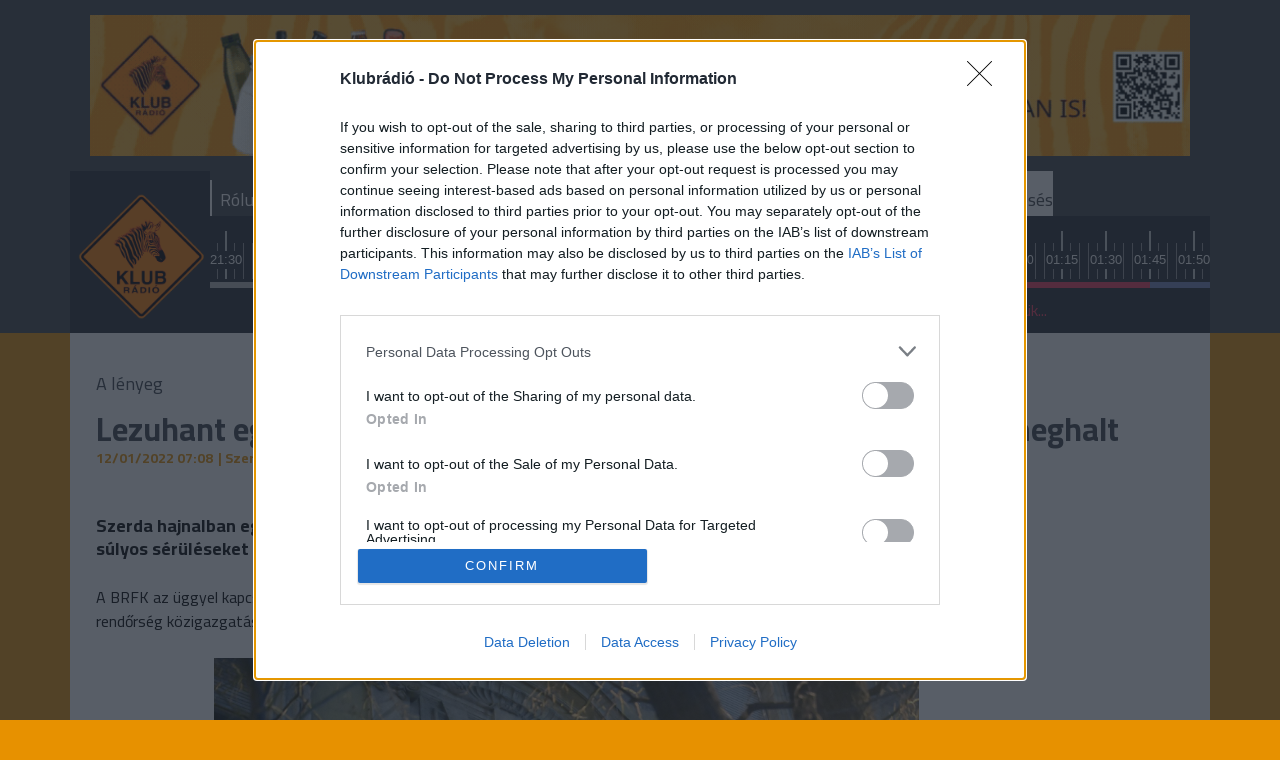

--- FILE ---
content_type: text/html; charset=UTF-8
request_url: https://www.klubradio.hu/hirek/lezuhant-egy-no-a-harmadikrol-a-kiszakadt-erkely-korlatja-miatt-es-meghalt-123498
body_size: 9614
content:

<!DOCTYPE html PUBLIC "-//W3C//DTD XHTML 1.0 Transitional//EN" "http://www.w3.org/TR/xhtml1/DTD/xhtml1-transitional.dtd">
<html xmlns="http://www.w3.org/1999/xhtml" xml:lang="hu">
<head>
    <title>Lezuhant egy nő a harmadikr&oacute;l a kiszakadt erk&eacute;lykorl&aacute;t miatt, &eacute;s meghalt | Klubr&aacute;di&oacute;</title>
<meta charset="utf-8" >
<meta name="robots" content="Index,Follow" >
<meta name="title" content="Lezuhant egy nő a harmadikr&oacute;l a kiszakadt erk&eacute;lykorl&aacute;t miatt, &eacute;s meghalt | Klubr&aacute;di&oacute;" >
<meta name="keywords" content="" >
<meta name="description" content="Szerda hajnalban egy V&aacute;ci &uacute;ti t&aacute;rsash&aacute;z harmadik emeleti erk&eacute;ly&eacute;ről a j&aacute;rd&aacute;ra esett egy nő.&nbsp;Az&nbsp;53 &eacute;ves nő olyan s&uacute;lyos s&eacute;r&uuml;l&eacute;seket szenvedett, hogy helysz&iacute;nen &eacute;let&eacute;t vesztette&nbsp;&ndash; &iacute;rja a Police.hu." >
<meta property="og:title" content="Lezuhant egy nő a harmadikr&oacute;l a kiszakadt erk&eacute;lykorl&aacute;t miatt, &eacute;s meghalt" >
<meta property="og:description" content="Szerda hajnalban egy V&aacute;ci &uacute;ti t&aacute;rsash&aacute;z harmadik emeleti erk&eacute;ly&eacute;ről a j&aacute;rd&aacute;ra esett egy nő.&nbsp;Az&nbsp;53 &eacute;ves nő olyan s&uacute;lyos s&eacute;r&uuml;l&eacute;seket szenvedett, hogy helysz&iacute;nen &eacute;let&eacute;t vesztette&nbsp;&ndash; &iacute;rja a Police.hu." >
<meta property="og:image" content="https://www.klubradio.hu/data/Kiszakadt_erkely_focuspointcut_600100010x314100010.jpg" >
<meta property="og:site_name" content="NetrixLabs.com" >
<meta property="og:type" content="article" >
<meta property="og:url" content="https://www.klubradio.hu/hirek/lezuhant-egy-no-a-harmadikrol-a-kiszakadt-erkely-korlatja-miatt-es-meghalt-123498" >
<meta name="author" content="Klubr&aacute;di&oacute;" >
<meta name="twitter:card" content="summary" >
<meta name="twitter:url" content="https://www.klubradio.hu/hirek/lezuhant-egy-no-a-harmadikrol-a-kiszakadt-erkely-korlatja-miatt-es-meghalt-123498" >
<meta name="twitter:title" content="Lezuhant egy nő a harmadikr&amp;oacute;l a kiszakadt erk&amp;eacute;lykorl&amp;aacute;t miatt, &amp;eacute;s meghalt" >
<meta name="twitter:description" content="Szerda hajnalban egy V&amp;aacute;ci &amp;uacute;ti t&amp;aacute;rsash&amp;aacute;z harmadik emeleti erk&amp;eacute;ly&amp;eacute;ről a j&amp;aacute;rd&amp;aacute;ra esett egy nő.&amp;nbsp;Az&amp;nbsp;53 &amp;eacute;ves nő olyan s&amp;uacute;lyos s&amp;eacute;r&amp;uuml;l&amp;eacute;seket szenvedett, hogy helysz&amp;iacute;nen &amp;eacute;let&amp;eacute;t vesztette&amp;nbsp;&amp;ndash; &amp;iacute;rja a Police.hu." >
<meta name="twitter:image" content="https://www.klubradio.hu//data/Kiszakadt_erkely_fill_300x300.jpg?key=MjRiZWU5MGNmM2IwZmMyN2Q3NzY0MDIyZjFlYmFiMWUzZDFhMmUyMDM1Y2IxZmExZjVhNmM4NDMzZTdlNTE0Ng==" >
<link rel="publisher" href="https://plus.google.com/u/0/104819768779065634464/about" >

    <meta http-equiv="content-type" content="text/html; charset=utf-8" />
    <meta name="viewport" content="width=device-width, initial-scale=1">

    
    <link rel="stylesheet" href="/static/frontend/bootstrap/dist/css/bootstrap.min.css">
    <link rel="icon" type="image/png" href="/favicon.png" />


    <!--[if IE 8]>
    <link type="text/css" href="/static/css/ie.css" rel="stylesheet">
    <![endif]-->
    <link type="text/css" rel="stylesheet" href="/static/frontend/css/jquery-ui-1.10.4.custom.min.css">
    <link type="text/css" rel="stylesheet" href="/static/css/focuspoint.css?v=1762856214">
    <link type="text/css" href="/static/css/site.css?v=1762856214" rel="stylesheet" />
    <link type="text/css" href="/static/frontend/css/font-awesome.css?v=1762856214" rel="stylesheet" />
    <link rel="stylesheet" type="text/css" href="/static/frontend/css/hangtar.css?v=1762856214">
        <link type="text/css" href="/static/css/article.css?v=1762856214" rel="stylesheet" />
        
    <script type="text/javascript" src="/static/frontend/js/jquery-2.2.4.min.js?v=1762856214"></script>
    <script type="text/javascript" src="/static/frontend/js/jquery-ui-1.10.4.custom.js?v=1762856214"></script>
    <script type="text/javascript" src="/static/frontend/js/datepicker-hu.js?v=1762856214"></script>
    
    <!--[if lt IE 9]>
        <![endif]-->

    <!-- Google tag (gtag.js) --> <script async src="https://www.googletagmanager.com/gtag/js?id=G-32TL6696N1"></script> <script> window.dataLayer = window.dataLayer || []; function gtag(){dataLayer.push(arguments);} gtag('js', new Date()); gtag('config', 'G-32TL6696N1'); </script>

    <!-- InMobi Choice. Consent Manager Tag v3.0 (for TCF 2.2) -->

<script type="text/javascript" async=true>

(function() {

  var host = 'www.klubradio.hu';

  var element = document.createElement('script');

  var firstScript = document.getElementsByTagName('script')[0];

  var url = 'https://cmp.inmobi.com'

    .concat('/choice/', 'pP_b4qZ0Ew9-g', '/', host, '/choice.js?tag_version=V3');

  var uspTries = 0;

  var uspTriesLimit = 3;

  element.async = true;

  element.type = 'text/javascript';

  element.src = url;

 

  firstScript.parentNode.insertBefore(element, firstScript);

 

  function makeStub() {

    var TCF_LOCATOR_NAME = '__tcfapiLocator';

    var queue = [];

    var win = window;

    var cmpFrame;

 

    function addFrame() {

      var doc = win.document;

      var otherCMP = !!(win.frames[TCF_LOCATOR_NAME]);

 

      if (!otherCMP) {

        if (doc.body) {

          var iframe = doc.createElement('iframe');

 

          iframe.style.cssText = 'display:none';

          iframe.name = TCF_LOCATOR_NAME;

          doc.body.appendChild(iframe);

        } else {

          setTimeout(addFrame, 5);

        }

      }

      return !otherCMP;

    }

 

    function tcfAPIHandler() {

      var gdprApplies;

      var args = arguments;

 

      if (!args.length) {

        return queue;

      } else if (args[0] === 'setGdprApplies') {

        if (

          args.length > 3 &&

          args[2] === 2 &&

          typeof args[3] === 'boolean'

        ) {

          gdprApplies = args[3];

          if (typeof args[2] === 'function') {

            args[2]('set', true);

          }

        }

      } else if (args[0] === 'ping') {

        var retr = {

          gdprApplies: gdprApplies,

          cmpLoaded: false,

          cmpStatus: 'stub'

        };

 

        if (typeof args[2] === 'function') {

          args[2](retr);

        }

      } else {

        if(args[0] === 'init' && typeof args[3] === 'object') {

          args[3] = Object.assign(args[3], { tag_version: 'V3' });

        }

        queue.push(args);

      }

    }

 

    function postMessageEventHandler(event) {

      var msgIsString = typeof event.data === 'string';

      var json = {};

 

      try {

        if (msgIsString) {

          json = JSON.parse(event.data);

        } else {

          json = event.data;

        }

      } catch (ignore) {}

 

      var payload = json.__tcfapiCall;

 

      if (payload) {

        window.__tcfapi(

          payload.command,

          payload.version,

          function(retValue, success) {

            var returnMsg = {

              __tcfapiReturn: {

                returnValue: retValue,

                success: success,

                callId: payload.callId

              }

            };

            if (msgIsString) {

              returnMsg = JSON.stringify(returnMsg);

            }

            if (event && event.source && event.source.postMessage) {

              event.source.postMessage(returnMsg, '*');

            }

          },

          payload.parameter

        );

      }

    }

 

    while (win) {

      try {

        if (win.frames[TCF_LOCATOR_NAME]) {

          cmpFrame = win;

          break;

        }

      } catch (ignore) {}

 

      if (win === window.top) {

        break;

      }

      win = win.parent;

    }

    if (!cmpFrame) {

      addFrame();

      win.__tcfapi = tcfAPIHandler;

      win.addEventListener('message', postMessageEventHandler, false);

    }

  };

 

  makeStub();

 

  function makeGppStub() {

    const CMP_ID = 10;

    const SUPPORTED_APIS = [

      '2:tcfeuv2',

      '6:uspv1',

      '7:usnatv1',

      '8:usca',

      '9:usvav1',

      '10:uscov1',

      '11:usutv1',

      '12:usctv1'

    ];

 

    window.__gpp_addFrame = function (n) {

      if (!window.frames[n]) {

        if (document.body) {

          var i = document.createElement("iframe");

          i.style.cssText = "display:none";

          i.name = n;

          document.body.appendChild(i);

        } else {

          window.setTimeout(window.__gpp_addFrame, 10, n);

        }

      }

    };

    window.__gpp_stub = function () {

      var b = arguments;

      __gpp.queue = __gpp.queue || [];

      __gpp.events = __gpp.events || [];

 

      if (!b.length || (b.length == 1 && b[0] == "queue")) {

        return __gpp.queue;

      }

 

      if (b.length == 1 && b[0] == "events") {

        return __gpp.events;

      }

 

      var cmd = b[0];

      var clb = b.length > 1 ? b[1] : null;

      var par = b.length > 2 ? b[2] : null;

      if (cmd === "ping") {

        clb(

          {

            gppVersion: "1.1", // must be “Version.Subversion”, current: “1.1”

            cmpStatus: "stub", // possible values: stub, loading, loaded, error

            cmpDisplayStatus: "hidden", // possible values: hidden, visible, disabled

            signalStatus: "not ready", // possible values: not ready, ready

            supportedAPIs: SUPPORTED_APIS, // list of supported APIs

            cmpId: CMP_ID, // IAB assigned CMP ID, may be 0 during stub/loading

            sectionList: [],

            applicableSections: [-1],

            gppString: "",

            parsedSections: {},

          },

          true

        );

      } else if (cmd === "addEventListener") {

        if (!("lastId" in __gpp)) {

          __gpp.lastId = 0;

        }

        __gpp.lastId++;

        var lnr = __gpp.lastId;

        __gpp.events.push({

          id: lnr,

          callback: clb,

          parameter: par,

        });

        clb(

          {

            eventName: "listenerRegistered",

            listenerId: lnr, // Registered ID of the listener

            data: true, // positive signal

            pingData: {

              gppVersion: "1.1", // must be “Version.Subversion”, current: “1.1”

              cmpStatus: "stub", // possible values: stub, loading, loaded, error

              cmpDisplayStatus: "hidden", // possible values: hidden, visible, disabled

              signalStatus: "not ready", // possible values: not ready, ready

              supportedAPIs: SUPPORTED_APIS, // list of supported APIs

              cmpId: CMP_ID, // list of supported APIs

              sectionList: [],

              applicableSections: [-1],

              gppString: "",

              parsedSections: {},

            },

          },

          true

        );

      } else if (cmd === "removeEventListener") {

        var success = false;

        for (var i = 0; i < __gpp.events.length; i++) {

          if (__gpp.events[i].id == par) {

            __gpp.events.splice(i, 1);

            success = true;

            break;

          }

        }

        clb(

          {

            eventName: "listenerRemoved",

            listenerId: par, // Registered ID of the listener

            data: success, // status info

            pingData: {

              gppVersion: "1.1", // must be “Version.Subversion”, current: “1.1”

              cmpStatus: "stub", // possible values: stub, loading, loaded, error

              cmpDisplayStatus: "hidden", // possible values: hidden, visible, disabled

              signalStatus: "not ready", // possible values: not ready, ready

              supportedAPIs: SUPPORTED_APIS, // list of supported APIs

              cmpId: CMP_ID, // CMP ID

              sectionList: [],

              applicableSections: [-1],

              gppString: "",

              parsedSections: {},

            },

          },

          true

        );

      } else if (cmd === "hasSection") {

        clb(false, true);

      } else if (cmd === "getSection" || cmd === "getField") {

        clb(null, true);

      }

      //queue all other commands

      else {

        __gpp.queue.push([].slice.apply(b));

      }

    };

    window.__gpp_msghandler = function (event) {

      var msgIsString = typeof event.data === "string";

      try {

        var json = msgIsString ? JSON.parse(event.data) : event.data;

      } catch (e) {

        var json = null;

      }

      if (typeof json === "object" && json !== null && "__gppCall" in json) {

        var i = json.__gppCall;

        window.__gpp(

          i.command,

          function (retValue, success) {

            var returnMsg = {

              __gppReturn: {

                returnValue: retValue,

                success: success,

                callId: i.callId,

              },

            };

            event.source.postMessage(msgIsString ? JSON.stringify(returnMsg) : returnMsg, "*");

          },

          "parameter" in i ? i.parameter : null,

          "version" in i ? i.version : "1.1"

        );

      }

    };

    if (!("__gpp" in window) || typeof window.__gpp !== "function") {

      window.__gpp = window.__gpp_stub;

      window.addEventListener("message", window.__gpp_msghandler, false);

      window.__gpp_addFrame("__gppLocator");

    }

  };

 

  makeGppStub();

 

  var uspStubFunction = function() {

    var arg = arguments;

    if (typeof window.__uspapi !== uspStubFunction) {

      setTimeout(function() {

        if (typeof window.__uspapi !== 'undefined') {

          window.__uspapi.apply(window.__uspapi, arg);

        }

      }, 500);

    }

  };

 

  var checkIfUspIsReady = function() {

    uspTries++;

    if (window.__uspapi === uspStubFunction && uspTries < uspTriesLimit) {

      console.warn('USP is not accessible');

    } else {

      clearInterval(uspInterval);

    }

  };

 

  if (typeof window.__uspapi === 'undefined') {

    window.__uspapi = uspStubFunction;

    var uspInterval = setInterval(checkIfUspIsReady, 6000);

  }

})();

</script>

<!-- End InMobi Choice. Consent Manager Tag v3.0 (for TCF 2.2) -->

    <!-- Facebook Pixel Code -->
    <script>
    !function(f,b,e,v,n,t,s)
    {if(f.fbq)return;n=f.fbq=function(){n.callMethod?
    n.callMethod.apply(n,arguments):n.queue.push(arguments)};
    if(!f._fbq)f._fbq=n;n.push=n;n.loaded=!0;n.version='2.0';
    n.queue=[];t=b.createElement(e);t.async=!0;
    t.src=v;s=b.getElementsByTagName(e)[0];
    s.parentNode.insertBefore(t,s)}(window, document,'script',
    'https://connect.facebook.net/en_US/fbevents.js');
    fbq('init', '402311697471411');
    fbq('track', 'PageView');
    </script>
    <noscript><img height="1" width="1" style="display:none"
    src="https://www.facebook.com/tr?id=402311697471411&ev=PageView&noscript=1"
    /></noscript>
    <!-- End Facebook Pixel Code -->   

    
    <script type="application/bannerData" id="adData"> 
    { 
    "url" : "/hirek/lezuhant-egy-no-a-harmadikrol-a-kiszakadt-erkely-korlatja-miatt-es-meghalt-123498", 
    "uid" : "123498", 
    "pageType" : "article", 
    "keywords" : [], 
    "category" : "Hírek", 
    "adult" : 0, 
    "gSens" : 1,
    "noads" : 1,
    "locked" : 0 
    } 
    </script> 






<link type="text/css" href="/data/modules/css/Galeriak/Frontend/galeria_cikkoldal.css?v=1769120547" rel="stylesheet" />
<link type="text/css" href="/data/modules/css/Galeriak/Frontend/galeria_ajanlo.css?v=1762856214" rel="stylesheet" />

<link rel="stylesheet" href="/data/modules/css/Galeriak/Frontend/galeria_ajanlo.css?t=1762856214" />
<link rel="stylesheet" href="/data/modules/css/Cikk/Frontend/cikk_oldal_hirek.css?t=1762856214" />

</head>
<body class="article-page" itemscope itemtype="http://schema.org/Article"><div><link rel="stylesheet" href="https://www.klubradio.hu/data/Bannerek/KR_RB.css" />
<div class="reps_bann_fejben">
<a href="https://www.klubradio.hu/adasok/mar-a-klubradiot-is-tamogathatjak-a-repontokon-153028" target="_blank">
<img src="https://www.klubradio.hu/data/Bannerek/repont-banner.gif" alt="Köszönjük, hogy támogatják a Klubrádiót" />
</a>
</div></div><div><script type="javascript">
if(window.location.href == "https://www.klubradio.hu/adasok/fideszes-lap-lejarato-cikke-nyoman-lett-ongyilkos-a-hodmezovasarhelyi-rendorkapitany-marki-zay-peter-155445") {
    document.querySelector("div.reps_bann_fejben").style="display: none;";
	document.querySelector("div.container div.content-container").style = "display: none;";
}
</script></div><header class="slotHeader">
    <div class="container">
        <div class="logo">
            <a href="/"><img src="/static/frontend/imgs/KR-clean-logo.png" alt="Klubrádió" style="margin-bottom: 12px;height: 127px;"></a>
        </div>
        <div class="nav-wrapper">
            <div class="mobile-nav d-xl-none">
                <a href="#"><span class="fa fa-bars fa-2x"></span></a>
            </div>
            <nav class="d-none d-xl-block">
                                    <a href="/musorvezetok" class="blue main-nav-menu-item" >
                        Rólunk                    </a>
                                    <a href="/musorok" class="red main-nav-menu-item" >
                        Műsoraink                    </a>
                                    <a href="/archivum" class="yellow main-nav-menu-item" >
                        Archívum                    </a>
                                    <a href="/musorrend" class="orange main-nav-menu-item" >
                        Műsorrend                    </a>
                                    <a href="/tamogatas" class="orange main-nav-menu-item" >
                        Támogatás                    </a>
                                    <a href="https://www.twitch.tv/klubradio" class=" main-nav-menu-item" target="_blank">
                        Twitch Élő                    </a>
                                    <a href="https://zebradio.klubradio.hu/" class=" main-nav-menu-item" >
                        Zebrádió                    </a>
                                <a href="http://klubradio.hu/adas?hanganyag_id=live" class="live-stream highlight"><span class="fa fa-play"></span>Élőben <strong>most</strong></a>
                <a href="/kereses" class="highlight search">Keresés</a>
            </nav>
            <a href="https://stream.klubradio.hu:8443" target="_blank" class="live-stream-mobile"><span class="fa fa-play"></span>Élőben <strong>most</strong></a>
            <div class="timeline">
                <input type="hidden" name="" id="current_time" value="2026-01-22 23:22:27">
                <ul>
                                                <li class="musor_start "><span>18:15</span></li>
                                                                        <li class=" "><span>18:20</span></li>
                                                                        <li class=" "><span>18:25</span></li>
                                                                        <li class=" "><span>18:30</span></li>
                                                                        <li class=" "><span>18:35</span></li>
                                                                        <li class=" "><span>18:40</span></li>
                                                                        <li class=" "><span>18:45</span></li>
                                                                        <li class=" "><span>18:50</span></li>
                                                                        <li class="musor_start round-time"><span>19:00</span></li>
                                                                        <li class=" "><span>19:10</span></li>
                                                                        <li class=" "><span>19:20</span></li>
                                                                        <li class=" "><span>19:30</span></li>
                                                                        <li class=" "><span>19:40</span></li>
                                                                        <li class=" "><span>19:50</span></li>
                                                                        <li class="musor_start round-time"><span>20:00</span></li>
                                                                        <li class=" "><span>20:10</span></li>
                                                                        <li class=" "><span>20:20</span></li>
                                                                        <li class=" "><span>20:30</span></li>
                                                                        <li class=" "><span>20:40</span></li>
                                                                        <li class=" "><span>20:50</span></li>
                                                                        <li class="musor_start round-time"><span>21:00</span></li>
                                                                        <li class=" "><span>21:10</span></li>
                                                                        <li class=" "><span>21:20</span></li>
                                                                        <li class=" "><span>21:30</span></li>
                                                                        <li class=" "><span>21:40</span></li>
                                                                        <li class=" "><span>21:50</span></li>
                                                                        <li class="musor_start round-time"><span>22:00</span></li>
                                                                        <li class=" "><span>22:05</span></li>
                                                                        <li class=" "><span>22:10</span></li>
                                                                        <li class="musor_start "><span>22:15</span></li>
                                                                        <li class=" "><span>22:30</span></li>
                                                                        <li class=" "><span>22:45</span></li>
                                                                        <li class=" round-time"><span>23:00</span></li>
                                                                        <li class=" "><span>23:15</span></li>
                                                                        <li class="selected not_in_line current_time" style="--data-color: #47949a">
                                <span class="horizontal-line"></span>
                                <span><span class="dark-background"></span><span class="time-display">23:22</span></span>
                            </li>
                                                    <li class=" "><span>23:30</span></li>
                                                                        <li class=" "><span>23:45</span></li>
                                                                        <li class="musor_start round-time"><span>00:00</span></li>
                                                                        <li class=" "><span>00:15</span></li>
                                                                        <li class=" "><span>00:30</span></li>
                                                                        <li class=" "><span>00:45</span></li>
                                                                        <li class=" round-time"><span>01:00</span></li>
                                                                        <li class=" "><span>01:15</span></li>
                                                                        <li class=" "><span>01:30</span></li>
                                                                        <li class="musor_start "><span>01:45</span></li>
                                                                        <li class=" "><span>01:50</span></li>
                                                                        <li class=" "><span>01:55</span></li>
                                                                        <li class=" round-time"><span>02:00</span></li>
                                                                        <li class=" "><span>02:05</span></li>
                                                                        <li class=" "><span>02:10</span></li>
                                                                        <li class=" "><span>02:15</span></li>
                                                                        <li class=" "><span>02:20</span></li>
                                                                        <li class="musor_start "><span>02:30</span></li>
                                                                        <li class=" "><span>02:40</span></li>
                                                                        <li class=" "><span>02:50</span></li>
                                                                        <li class=" round-time"><span>03:00</span></li>
                                                                        <li class=" "><span>03:10</span></li>
                                                                        <li class=" "><span>03:20</span></li>
                                                                        <li class="musor_start "><span>03:30</span></li>
                                                                        <li class=" "><span>03:35</span></li>
                                                                        <li class=" "><span>03:40</span></li>
                                                                        <li class=" "><span>03:45</span></li>
                                                                        <li class=" "><span>03:50</span></li>
                                                                        <li class=" "><span>03:55</span></li>
                                                                        <li class="musor_start round-time"><span>04:00</span></li>
                                                                        <li class=" "><span>04:10</span></li>
                                                                        <li class=" "><span>04:20</span></li>
                                                                        <li class=" "><span>04:30</span></li>
                                                                        <li class=" "><span>04:40</span></li>
                                                                        <li class=" "><span>04:50</span></li>
                                                                                        <li class="musor_line musor_48" data-musor="14_1815" style="--data-color: #7682bc" ></li>    
                                        <li class="musor_line musor_49" data-musor="143_1900" style="--data-color: #8be3ee" ></li>    
                                        <li class="musor_line musor_50" data-musor="18_2000" style="--data-color: #fe9e51" ></li>    
                                        <li class="musor_line musor_51" data-musor="242_2100" style="--data-color: #b8b8b8" ></li>    
                                        <li class="musor_line musor_52" data-musor="3_2200" style="--data-color: #fdfdfd" ></li>    
                                        <li class="musor_line musor_53" data-musor="128_2215" style="--data-color: #47949a" ></li>    
                                        <li class="musor_line musor_54" data-musor="34_0000" style="--data-color: #ee3a5e" ></li>    
                                        <li class="musor_line musor_55" data-musor="14_0145" style="--data-color: #7682bc" ></li>    
                                        <li class="musor_line musor_56" data-musor="78_0230" style="--data-color: #009b00" ></li>    
                                        <li class="musor_line musor_57" data-musor="120_0330" style="--data-color: #fffb00" ></li>    
                                        <li class="musor_line musor_58" data-musor="157_0400" style="--data-color: #66adf0" ></li>    
                            
                </ul>
            </div>
            <ul class="on-show">
                <li data-musor="3_2200" style="--data-color: #fdfdfd" ><a href="/musorok/a-lenyeg-3">A lényeg</a></li>
                <li data-musor="128_2215" style="--data-color: #47949a" ><a href="/musorok/otos-kulturcsutortok-128">Ötös – Kultúrcsütörtök</a></li>
                <li data-musor="34_0000" style="--data-color: #ee3a5e" ><a href="/musorok/megbeszeljuk-34">Megbeszéljük...</a></li>
                <li class="next-new" data-musor="14_0145" style="--data-color: #7682bc" ><a href="/musorok/esti-gyors-14">Esti gyors</a></li>
                <li class="next-new" data-musor="78_0230" style="--data-color: #009b00" ><a href="/musorok/reggeli-gyorsreggeli-szemely-78">Reggeli gyors/Reggeli személy</a></li>
                <li class="next-new" data-musor="120_0330" style="--data-color: #fffb00" ><a href="/musorok/visszapillanto-120">Visszapillantó</a></li>
            </ul>
        </div>
    </div>
</header><div class="main"><div class="container "><script>
    function getCookie(cookieName) {
        let cookie = {};
        document.cookie.split(';').forEach(function(el) {
            let [key,value] = el.split('=');
            cookie[key.trim()] = value;
        });
        return cookie[cookieName];
    }
</script>

<article style="--data-color: #fdfdfd;">
                <div class="article-content">
                            <a href="/musorok/a-lenyeg-3" class="article-musor-cim">A lényeg</a>
                        <h1><strong>Lezuhant egy nő a harmadikról a kiszakadt erkélykorlát miatt, és meghalt</strong></h1>
            <h4>12/01/2022 07:08</h4>            <h4 style="padding-left:5px"> | Szerző: Klubrádió</h4>                                     <div class="content-container">
                 
                    <div class="lead">
                                                <p>Szerda hajnalban egy Váci úti társasház harmadik emeleti erkélyéről a járdára esett egy nő. Az 53 éves nő olyan súlyos sérüléseket szenvedett, hogy helyszínen életét vesztette – <a class="icms-unhandled-style" href="http://www.police.hu/hu/hirek-es-informaciok/legfrissebb-hireink/bunugyek/kiszakadt-egy-erkely-korlatja-eletet-vesztette-egy" target="_blank" rel="noopener">írja</a> a Police.hu.</p>                    </div>
                                
                                <div class="addthis_inline_share_toolbox" style="text-align: right;margin-top: 15px;margin-bottom: 15px;"></div>
                <!-- Go to www.addthis.com/dashboard to customize your tools -->
                <script type="text/javascript" src="//s7.addthis.com/js/300/addthis_widget.js#pubid=ra-59c5310aec767dee"></script>

                <div class="content">
                    <p>A BRFK az üggyel kapcsolatos megkeresésünkre azt közölte, hogy nem merült fel idegenkezűség vagy bűncselekmény gyanúja, és a rendőrség közigazgatási hatósági eljárás keretében vizsgálja a tragédia körülményeit.</p><div class="image image-div left image_wrapper_75"><div class="img-wrapper image_wrapper_75"><img src="/data/Kiszakadt_erkely.jpg" alt="Kiszakadt egy erkély korlátja, kizuhant és életét vesztette" data-origsrc="/data/Kiszakadt_erkely.jpg" /><div class="cikkepalairas desc source-block"><em><span class="source">Budapest, 2022. január 12. Társasház erkélyének kiszakadt korlátja a főváros XIII. kerületében, a Váci úton 2022. január 12-én hajnalban. A harmadik emeleti erkély korlátja kiszakadt, egy nő a járdára zuhant és a helyszínen meghalt. MTI/Mihádák Zoltán</span></em></div><div class="cikkepszerzo"> </div></div><div class="cikkkeptable"><div class="clear"> </div></div></div><p> </p>                </div>

                              
                

                
            </div>
        </div>

    </article><div class="col-lg-12">
    <div class="row ">
        
        <div class="col-lg-12 col-md-12 news-list-blocktype" style="--data-color:white;">
        
        <div class="row">
            <div class="col-lg-3 col-md-6 title-before"></div>
            <div class="col-lg-6 col-md-12" style="padding: 4px;"><span class="block-title">Legfrissebb híreink</span></div>
            <div class="col-lg-3 col-md-6 title-after"></div>
        <article class="col-lg-3 col-md-6">                        
            <div class="article-content with-date">
            <h3><a href="/hirek/magyar-peter-a-tisza-nem-egyeduralomra-tor-158159"><strong>Magyar</strong> Péter: A Tisza nem egyeduralomra tör</a></h3>
            <div class="clear"></div>
                            <h4><a href="/hirek/magyar-peter-a-tisza-nem-egyeduralomra-tor-158159">2026. január 22. 21:47</a></h4>
                        </div>
        </article>
    
        <article class="col-lg-3 col-md-6">                        
            <div class="article-content with-date">
            <h3><a href="/hirek/ujabb-fovarosi-keruletben-johet-airbnb-tiltas-158151"><strong>Újabb</strong> fővárosi kerületben jöhet Airbnb-tiltás</a></h3>
            <div class="clear"></div>
                            <h4><a href="/hirek/ujabb-fovarosi-keruletben-johet-airbnb-tiltas-158151">2026. január 22. 20:59</a></h4>
                        </div>
        </article>
    
        <article class="col-lg-3 col-md-6">                        
            <div class="article-content with-date">
            <h3><a href="/hirek/orban-visszaszolt-zelenszkijnek-mindenki-megkapja-ami-neki-jar-158156"><strong>Orbán</strong> visszaszólt Zelenszkijnek: Mindenki megkapja, ami neki jár</a></h3>
            <div class="clear"></div>
                            <h4><a href="/hirek/orban-visszaszolt-zelenszkijnek-mindenki-megkapja-ami-neki-jar-158156">2026. január 22. 19:41</a></h4>
                        </div>
        </article>
    
        <article class="col-lg-3 col-md-6">                        
            <div class="article-content with-date">
            <h3><a href="/hirek/zelenszkij-beolvasott-minden-viktornak-aki-europai-penzbol-el-es-kozben-megprobalja-kiarusitani-az-europai-erdekeket-158153"><strong>Zelenszkij</strong> beolvasott "minden Viktornak, aki európai pénzből él, és közben megpróbálja kiárusítani az európai érdekeket"</a></h3>
            <div class="clear"></div>
                            <h4><a href="/hirek/zelenszkij-beolvasott-minden-viktornak-aki-europai-penzbol-el-es-kozben-megprobalja-kiarusitani-az-europai-erdekeket-158153">2026. január 22. 17:36</a></h4>
                        </div>
        </article>
    
        <article class="col-lg-3 col-md-6">                        
            <div class="article-content with-date">
            <h3><a href="/hirek/az-mvm-azonnal-felfuggeszti-a-szamlak-kikuldeset-158152"><strong>Az MVM</strong> azonnal felfüggeszti a számlák kiküldését</a></h3>
            <div class="clear"></div>
                            <h4><a href="/hirek/az-mvm-azonnal-felfuggeszti-a-szamlak-kikuldeset-158152">2026. január 22. 16:06</a></h4>
                        </div>
        </article>
    
        <article class="col-lg-3 col-md-6">                        
            <div class="article-content with-date">
            <h3><a href="/hirek/karacsony-elindult-a-budapesti-zold-panelprogram-158150"><strong>Karácsony:</strong> Elindult a budapesti zöld panelprogram</a></h3>
            <div class="clear"></div>
                            <h4><a href="/hirek/karacsony-elindult-a-budapesti-zold-panelprogram-158150">2026. január 22. 15:03</a></h4>
                        </div>
        </article>
    
        <article class="col-lg-3 col-md-6">                        
            <div class="article-content with-date">
            <h3><a href="/hirek/90-milliardos-adossagot-gorget-maga-elott-a-bkk-es-a-bkv-158149"><strong>90 milliárdos</strong> adósságot görget maga előtt a BKK és a BKV</a></h3>
            <div class="clear"></div>
                            <h4><a href="/hirek/90-milliardos-adossagot-gorget-maga-elott-a-bkk-es-a-bkv-158149">2026. január 22. 14:35</a></h4>
                        </div>
        </article>
    
        <article class="col-lg-3 col-md-6">                        
            <div class="article-content with-date">
            <h3><a href="/hirek/nem-indul-bizalmatlansagi-eljaras-von-der-leyen-ellen-158148"><strong>Nem</strong> indul bizalmatlansági eljárás von der Leyen ellen</a></h3>
            <div class="clear"></div>
                            <h4><a href="/hirek/nem-indul-bizalmatlansagi-eljaras-von-der-leyen-ellen-158148">2026. január 22. 14:06</a></h4>
                        </div>
        </article>
    
        <article class="col-lg-3 col-md-6">                        
            <div class="article-content with-date">
            <h3><a href="/hirek/megalakult-a-trump-fele-beketanacs-158147"><strong>Megalakult</strong> a Trump-féle béketanács</a></h3>
            <div class="clear"></div>
                            <h4><a href="/hirek/megalakult-a-trump-fele-beketanacs-158147">2026. január 22. 13:33</a></h4>
                        </div>
        </article>
    
        <article class="col-lg-3 col-md-6">                        
            <div class="article-content with-date">
            <h3><a href="/hirek/ujra-kormanykozeli-szervezeteknel-landolt-a-rogan-miniszterium-tamogatasainak-egy-resze-158146"><strong>Újra</strong> kormányközeli szervezeteknél landolt a Rogán-minisztérium támogatásainak egy része</a></h3>
            <div class="clear"></div>
                            <h4><a href="/hirek/ujra-kormanykozeli-szervezeteknel-landolt-a-rogan-miniszterium-tamogatasainak-egy-resze-158146">2026. január 22. 12:40</a></h4>
                        </div>
        </article>
    
        <article class="col-lg-3 col-md-6">                        
            <div class="article-content with-date">
            <h3><a href="/hirek/gulyas-hiteltelen-amit-a-tisza-part-mond-158143"><strong>Gulyás:</strong> Hiteltelen amit a Tisza Párt mond</a></h3>
            <div class="clear"></div>
                            <h4><a href="/hirek/gulyas-hiteltelen-amit-a-tisza-part-mond-158143">2026. január 22. 11:45</a></h4>
                        </div>
        </article>
    
        <article class="col-lg-3 col-md-6">                        
            <div class="article-content with-date">
            <h3><a href="/hirek/a-szolo-utca-bezarasaval-bizonyosan-serult-a-kapcsolattartasi-jog-158138"><strong>A Szőlő</strong> utca bezárásával bizonyosan sérült a kapcsolattartási jog</a></h3>
            <div class="clear"></div>
                            <h4><a href="/hirek/a-szolo-utca-bezarasaval-bizonyosan-serult-a-kapcsolattartasi-jog-158138">2026. január 22. 10:46</a></h4>
                        </div>
        </article>
    
    </div>
</div>
    </div>

    
</div></div><footer>
    <div class="container">
        <nav>
                        <a href="/egyeb/impresszum-106326">Impresszum</a>
                        <a href="/egyeb/elerhetosegunk-106327">Elérhetőségünk</a>
                        <a href="/egyeb/kereskedelmi-ajanlat-106329">Kereskedelmi ajánlat</a>
                        <a href="https://zebradio.klubradio.hu/">Zebrádió</a>
                        <a href="/egyeb/adatvedelmi-nyilatkozat-106332">Adatvédelem</a>
                        <a href="javascript:window.__tcfapi('displayConsentUi', 2, function() {} );">Sütibeállítások</a>
                        <a href="/atallas">Klubrádió másképp</a>
                        <a href="https://play.google.com/store/apps/details?id=com.smartherd.klubradio">Android app</a>
                    </nav>
    </div>
</footer></div><script type="text/javascript" src="/static/frontend/bootstrap/assets/js/vendor/popper.min.js?v=1762856214"></script>
<script type="text/javascript" src="/static/frontend/js/admin.js?v=1762856214"></script>
<script type="text/javascript" src="/static/frontend/js/profiler.js?v=1762856214"></script>
<script type="text/javascript" src="/static/js/jquery.browser.min.js?v=1762856214"></script>
<script type="text/javascript" src="/static/frontend/bootstrap/dist/js/bootstrap.js?v=1762856214"></script>
<script type="text/javascript" src="/static/frontend/js/jquery.validate.min.js?v=1762856214"></script>
<script type="text/javascript" src="/static/frontend/js/jquery.focuspoint.js?v=1762856214"></script>
<script type="text/javascript" src="/static/js/focuspoint.js?v=1762856214"></script>
<script type="text/javascript" src="/static/frontend/js/hangtar.js?v=1762856214"></script>
<script type="text/javascript" src="/static/js/site.js?v=1762856214"></script>
<script type="text/javascript" src="/static/frontend/js/image-loader.js?v=1762856214"></script>
<script type="text/javascript" src="/data/modules/js/Galeriak/Frontend/galeria_cikkoldal.js?v=1769120547"></script>

<script type="text/javascript" src="/data/modules/js/Galeriak/Frontend/galeria_ajanlo.js?t=1762856214"></script>

    <!-- komment -->

    <script type="text/javascript" src="/static/frontend/js/header.js?v=1762856214"></script>

	<script>
        window.dataLayer = window.dataLayer || [];
        function gtag(){dataLayer.push(arguments);}
        gtag('consent', 'default', {
            'ad_user_data': 'denied',
            'ad_personalization': 'denied',
            'ad_storage': 'denied',
            'analytics_storage': 'denied',
            'wait_for_update': 500,
        });
        gtag('js', new Date());
        gtag('config', 'G-32TL6696N1');
    </script>

    <script>
        window.need_consent = window.need_consent || [];

        window.need_consent.push({
            script: function() {
            gtag('consent', 'update', {
                ad_user_data: 'granted',
                ad_personalization: 'granted',
                ad_storage: 'granted',
                analytics_storage: 'granted'
            });
            }
        });

        window.need_consent.push({
            attr: [
            {
                key: 'defer',
                value: true
            },
            {
                key: 'crossorigin',
                value: 'anonymous'
            },
            {
                key: 'src',
                value: 'https://www.googletagmanager.com/gtag/js?id=G-32TL6696N1'
            }
            ]
        });

    </script>
    

	<script type="text/javascript">
        function gdpr_run_trackings() {
            if(window.need_consent) {
                window.need_consent.forEach(item => { 
                    if(item.attr) {
                        let script = document.createElement('script');

                        item.attr.forEach(attr => {
                            script[attr.key] = attr.value;
                        });

                        document.head.appendChild(script);
                    } else if(item.script) {
                        item.script();
                    }
                });
            }
        }

        function wait_for_tcloaded() {
            window.__tcfapi('addEventListener', 2, function(tcData, listenerSuccess) {
                if (listenerSuccess) {
                    if (tcData.eventStatus === 'useractioncomplete' || tcData.eventStatus ===
                    'tcloaded') {
                        if(Object.keys(tcData.purpose.consents).length > 0) {
                            gdpr_run_trackings();
                        }
                    }
                }
            });
        }

        function check_tcfapi_is_ready() { 
            if (typeof __tcfapi !== 'undefined') { 
                wait_for_tcloaded();
            } else { 
                setTimeout(check_tcfapi_is_ready, 500); 
            }
        }

        check_tcfapi_is_ready();
    </script>
    </body>
</html>